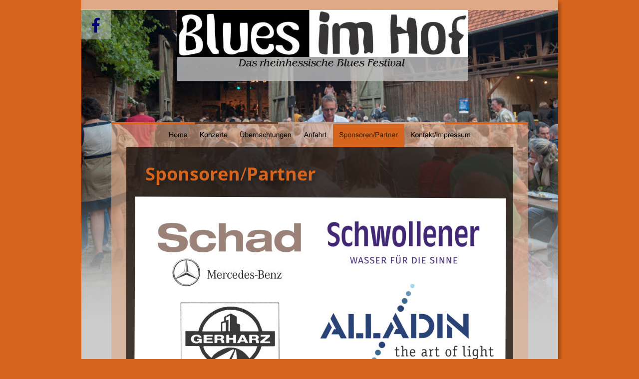

--- FILE ---
content_type: text/html
request_url: https://www.bluesimhof.de/sponsoren.htm
body_size: 13976
content:
<!DOCTYPE html>
<html lang="de">
<head>
 <meta http-equiv="X-UA-Compatible" content="IE=EDGE"/>
 <meta charset="utf-8"/>
 <meta name="Generator" content="Xara HTML filter v.9.9.0.0"/>
 <meta name="XAR Files" content="index_htm_files/xr_files.txt"/>
 <title>Sponsoren/Partner</title>
 <meta name="viewport" content="width=device-width, initial-scale=1" />
 <meta name="keywords" content="Blues im Hof 2019, Blues im Hof,  bluesimhof.de, Bluesfestival,  Hof-Festival,  internationale Bluesszene,  Scheune,  Blues Hof,  Frei-Laubersheim, Blues Frei-Laubersheim"/>
 <meta name="description" content="Blues im Hof
Das Frei-Laubersheimer Blues im Hof-Festival"/>
 <link rel="stylesheet" href="index_htm_files/xr_fonts.css"/>
 <script><!--
 if(navigator.userAgent.indexOf('MSIE')!=-1 || navigator.userAgent.indexOf('Trident')!=-1){ document.write('<link rel="stylesheet" href="index_htm_files/xr_fontsie.css"/>');} 
 if(navigator.userAgent.indexOf('Android')!=-1){ document.write('<link rel="stylesheet" href="index_htm_files/xr_fontsrep.css"/>');} 
--></script>
 <script>document.documentElement.className="xr_bgh7";</script>
 <link rel="stylesheet" href="index_htm_files/xr_main.css"/>
 <link rel="stylesheet" href="index_htm_files/custom_styles.css"/>
 <link rel="stylesheet" href="index_htm_files/xr_text.css"/>
 <script src="index_htm_files/roe.js"></script>
 <script src="index_htm_files/replaceMobileFonts.js"></script>
 <script src="index_htm_files/prs4.js"></script>
 <script src="index_htm_files/jquery.js"></script>
 <link rel="stylesheet" href="index_htm_files/ani.css"/>
 <style>
  #xr_xr {top:0px;}
 </style>
</head>
<body class="xr_bgb7">
<div class="xr_ap" id="xr_xrii"  style="width: 100%; height: 100%; min-width: 955px; min-height: 1797px; top:0%; left:0%; overflow:hidden;">
<div class="xr_ap" id="xr_xr" style="width: 955px; height: 1797px; left:50%; margin-left: -478px; text-align: left; top:0px;">
 <script>var xr_xr=document.getElementById("xr_xr");xr_rxc();</script>
<div id="xr_td" class="xr_td">
<div class="xr_ap xr_pp">
 <!--[if lt IE 9]>
 <img class="xr_ap" src="index_htm_files/12244.png" alt="" title="" style="left:-2px;top:-2px;width:969px;height:1811px;"/>
 <![endif]-->
 <span class="xr_ar" style="left:0px;top:0px;width:955px;height:1797px; box-shadow: 5px 5px 6px rgba(0,0,0,0.25); background-color: #CDCDCD;"></span>
 <span class="xr_ar" style="left:60px;top:703px;width:835px;height:1000px; background-color: #E0A986;-moz-opacity: 0.60;-khtml-opacity: 0.60;opacity: 0.60;filter:progid:DXImageTransform.Microsoft.Alpha(opacity=60);"></span>
 <span class="xr_ar" style="left:90px;top:703px;width:775px;height:972px; background-color: #000000;-moz-opacity: 0.70;-khtml-opacity: 0.70;opacity: 0.70;filter:progid:DXImageTransform.Microsoft.Alpha(opacity=70);"></span>
</div>
<div id="xr_xrc8" class="xr_ap xr_xri_ xr_xrc" style="width: 955px; height: 1797px; overflow:hidden;">
<div class="xr_group">
 <img class="xr_rn_ xr_ap" src="index_htm_files/8270.jpg" alt="" title="" style="left:0px;top:0px;width:955px;height:656px;"/>
</div>
<div class="xr_group">
 <img class="xr_rn_ xr_rnsp_ xr_ap" src="index_htm_files/11653.png" alt="" title="" style="left:192px;top:20px;width:583px;height:142px;"/>
 <div class="xr_txt xr_s0" style="position: absolute; left:479px; top:91px; width:475px; height:10px;">
  <span class="xr_tc xr_s1" style="left: -255.09px; top: -74.94px; width: 510px;"><span id="Logo:32text207"></span><span class="xr_s2" style="width:220.69px;display:inline-block;-ms-transform-origin: 0%;-webkit-transform-origin: 0%;transform-origin: 0%;-webkit-transform: scaleX(0.958);-moz-transform: scaleX(0.958);-o-transform: scaleX(0.958);transform: scaleX(0.958);">Blues </span><span class="xr_s3" style="width:116.7px;display:inline-block;-ms-transform-origin: 0%;-webkit-transform-origin: 0%;transform-origin: 0%;-webkit-transform: scaleX(0.958);-moz-transform: scaleX(0.958);-o-transform: scaleX(0.958);transform: scaleX(0.958);">im </span><span class="xr_s2" style="width:126.42px;display:inline-block;-ms-transform-origin: 0%;-webkit-transform-origin: 0%;transform-origin: 0%;-webkit-transform: scaleX(0.958);-moz-transform: scaleX(0.958);-o-transform: scaleX(0.958);transform: scaleX(0.958);">Hof</span></span>
  <h2 class="xr_tc Heading_2 xr_s4" style="left: -179.89px; top: 19.44px; width: 360px;margin:0;"><span class="Heading_2 xr_s4" style="position:relative;top:4px;width:327.07px;display:inline-block;-ms-transform-origin: 0%;-webkit-transform-origin: 0%;transform-origin: 0%;-webkit-transform: scaleX(1);-moz-transform: scaleX(1);-o-transform: scaleX(1);transform: scaleX(1);">Das rheinhessische Blues Festival</span></h2>
 </div>
</div>
<div class="xr_group">
 <img class="xr_rn_ xr_rnsp_ xr_ap" src="index_htm_files/11654.png" alt="" title="" style="left:60px;top:245px;width:835px;height:458px;"/>
</div>
<div class="xr_group">
 <img class="xr_rn_ xr_rnsp_ xr_ap" src="index_htm_files/8251.png" alt="" title="" style="left:0px;top:1735px;width:955px;height:62px;"/>
 <div class="xr_txt xr_s5" style="position: absolute; left:39px; top:1770px; width:177px; height:10px;">
  <span class="xr_tc xr_s5" style="left: 281.68px; top: -9.39px; width: 196px;">                             © Blues im Hof 2025</span>
 </div>
</div>
 <!--[if IE]>
 <img class="xr_ap" src="index_htm_files/12245.png" alt="Sponsoren/Partner" title="" style="left:127px;top:334px;width:352px;height:49px;"/>
 <![endif]-->
 <!--[if !IE]>-->
 <div class="xr_txt xr_s13" style="position: absolute; left:128px; top:362px; width:338px; height:10px; text-shadow: 5px 5px 6px rgba(0,0,0,0.25);">
  <h1 class="xr_tl Heading_1 xr_s45" style="top: -38.48px;margin:0;"><span class="Heading_1 xr_s14" style="">Sponsoren</span><span class="Heading_1 xr_s46" style="">/</span><span class="Heading_1 xr_s14" style="">Partner</span></h1>
 </div>
 <!--<![endif]-->
<div class="xr_group">
 <img class="xr_rn_ xr_ap" src="index_htm_files/8279.jpg" alt="" title="" style="left:172px;top:20px;width:602px;height:94px;"/>
</div>
 <a href="http://www.bluesnews.de" target="_blank" rel="noopener noreferrer" onclick="return(xr_nn());">
  <img class="xr_ap" src="index_htm_files/8735.jpg" alt="" title="" onmousemove="xr_mo(this,0,event)" style="left:278px;top:1328px;width:400px;height:73px;"/>
 </a>
 <span class="xr_ar xr_t23632" style="left:44px;top:458px;width:867px;height:743px; background-color: #FFFFFF; transform: matrix(0.004,-1.000,-1.000,-0.005,0,0);"></span>
 <!--[if lt IE 9]><style>.xr_t23632 {margin-left:61px; margin-top:-64px;filter:progid:DXImageTransform.Microsoft.Matrix(M11=0.004,M21=-1.000,M12=-1.000,M22=-0.005,sizingMethod='auto expand')}</style><![endif]-->
 <a href="http://www.gerharz-bau.de/" target="_blank" rel="noopener noreferrer" onclick="return(xr_nn());">
  <img class="xr_rn_ xr_ap" src="index_htm_files/8737.jpg" alt="" title="" onmousemove="xr_mo(this,0,event)" style="left:189px;top:597px;width:214px;height:208px;"/>
 </a>
 <a href="https://www.bitburger.de/" target="_blank" rel="noopener noreferrer" onclick="return(xr_nn());">
  <img class="xr_rn_ xr_ap" src="index_htm_files/12250.jpg" alt="" title="" onmousemove="xr_mo(this,0,event)" style="left:470px;top:987px;width:342px;height:246px;"/>
 </a>
 <a href="http://www.allight.de/" target="_blank" rel="noopener noreferrer" onclick="return(xr_nn());">
  <img class="xr_rn_ xr_ap" src="index_htm_files/10806.jpg" alt="" title="" onmousemove="xr_mo(this,0,event)" style="left:478px;top:570px;width:348px;height:170px;"/>
 </a>
 <a href="http://www.schwollener.de/" target="_blank" rel="noopener noreferrer" onclick="return(xr_nn());">
  <img class="xr_rn_ xr_ap" src="index_htm_files/8742.jpg" alt="" title="" onmousemove="xr_mo(this,0,event)" style="left:478px;top:437px;width:335px;height:102px;"/>
 </a>
<div class="xr_group">
 <div class="xr_txt xr_s9" style="position: absolute; left:817px; top:1771px; width:82px; height:10px;">
  <span class="xr_tl xr_s9" style="top: -12.67px;"><span class="xr_s9" style="width:83.24px;display:inline-block;-ms-transform-origin: 0%;-webkit-transform-origin: 0%;transform-origin: 0%;-webkit-transform: scaleX(1);-moz-transform: scaleX(1);-o-transform: scaleX(1);transform: scaleX(1);"><a href="datenschutz.htm" onclick="return(xr_nn());" onmousemove="xr_mo(this,0)" >Datenschutz</a></span></span>
 </div>
</div>
<div class="xr_group">
</div>
 <a href="https://www.rockradio.de/" target="_blank" rel="noopener noreferrer" onclick="return(xr_nn());">
  <img class="xr_ap" src="index_htm_files/9367.jpg" alt="" title="" onmousemove="xr_mo(this,0,event)" style="left:259px;top:1459px;width:436px;height:116px;"/>
 </a>
 <a href="http://www.schad.mercedes-benz.de/" target="_blank" rel="noopener noreferrer" onclick="return(xr_nn());">
  <img class="xr_rn_ xr_ap" src="index_htm_files/10809.jpg" alt="" title="" onmousemove="xr_mo(this,0,event)" style="left:140px;top:437px;width:313px;height:145px;"/>
 </a>
 <a href="https://sinopoli-bellezze.de/" target="_blank" rel="noopener noreferrer" onclick="return(xr_nn());">
  <img class="xr_rn_ xr_ap" src="index_htm_files/12258.jpg" alt="" title="" onmousemove="xr_mo(this,0,event)" style="left:112px;top:1023px;width:348px;height:233px;"/>
 </a>
 <a href="http://www.audioconcept.eu/" target="_blank" rel="noopener noreferrer" onclick="return(xr_nn());">
  <img class="xr_rn_ xr_ap" src="index_htm_files/10051.jpg" alt="" title="" onmousemove="xr_mo(this,0,event)" style="left:537px;top:758px;width:229px;height:229px;"/>
 </a>
 <a href="https://de.erdinger.de/" target="_blank" rel="noopener noreferrer" onclick="return(xr_nn());">
  <img class="xr_rn_ xr_ap" src="index_htm_files/10810.jpg" alt="" title="" onmousemove="xr_mo(this,0,event)" style="left:178px;top:818px;width:238px;height:219px;"/>
 </a>
 <div id="xr_xo0" class="xr_ap" style="left:0; top:0; width:955px; height:100px; visibility:hidden; z-index:3;">
 <a href="" onclick="return(false);" onmousedown="xr_ppir(this);">
 </a>
 </div>
 <div id="xr_xd0"></div>
</div>
<div class="xr_xpos" style="position:absolute; left: 163px; top: 249px; width:629px; height:46px;">
<div id="xr_nb29" class="xr_ar">
 <div class="xr_ar xr_nb0">
 <a href="index.htm" onclick="return(xr_nn());">
  <img class="xr_rn_ xr_rnsp_ xr_ap" src="index_htm_files/11655.png" alt="Home" title="" onmousemove="xr_mo(this,0,event)" style="left:0px;top:0px;width:62px;height:46px;"/>
  <img class="xr_rn_ xr_rnsp_ xr_ap xr_ro xr_ro0 xr_tt0" src="index_htm_files/11674.png" alt="Home" title="" onmousemove="xr_mo(this,0)" style="left:0px;top:0px;width:62px;height:46px;"/>
 </a>
 </div>
 <div class="xr_ar xr_nb0">
 <a href="konzerte.htm" target="_self" onclick="return(xr_nn());">
  <img class="xr_rn_ xr_rnsp_ xr_ap" src="index_htm_files/11656.png" alt="Konzerte" title="" onmousemove="xr_mo(this,0,event)" style="left:61px;top:0px;width:82px;height:46px;"/>
  <img class="xr_rn_ xr_rnsp_ xr_ap xr_ro xr_ro0 xr_tt0" src="index_htm_files/11675.png" alt="Konzerte" title="" onmousemove="xr_mo(this,0)" style="left:61px;top:0px;width:82px;height:46px;"/>
 </a>
 </div>
 <div class="xr_ar xr_nb0">
 <a href="uebernachtungen.htm" target="_self" onclick="return(xr_nn());">
  <img class="xr_rn_ xr_rnsp_ xr_ap" src="index_htm_files/11657.png" alt="Übernachtungen" title="" onmousemove="xr_mo(this,0,event)" style="left:142px;top:0px;width:128px;height:46px;"/>
  <img class="xr_rn_ xr_rnsp_ xr_ap xr_ro xr_ro0 xr_tt0" src="index_htm_files/11676.png" alt="Übernachtungen" title="" onmousemove="xr_mo(this,0)" style="left:142px;top:0px;width:128px;height:46px;"/>
 </a>
 </div>
 <div class="xr_ar xr_nb0">
 <a href="anfahrt.htm" target="_self" onclick="return(xr_nn());">
  <img class="xr_rn_ xr_rnsp_ xr_ap" src="index_htm_files/11658.png" alt="Anfahrt" title="" onmousemove="xr_mo(this,0,event)" style="left:269px;top:0px;width:72px;height:46px;"/>
  <img class="xr_rn_ xr_rnsp_ xr_ap xr_ro xr_ro0 xr_tt0" src="index_htm_files/11677.png" alt="Anfahrt" title="" onmousemove="xr_mo(this,0)" style="left:269px;top:0px;width:72px;height:46px;"/>
 </a>
 </div>
 <div class="xr_ar xr_nb0">
 <a href="javascript:;" onclick="return(xr_nn());">
  <img class="xr_rn_ xr_rnsp_ xr_ap" src="index_htm_files/11659.png" alt="Sponsoren/Partner" title="" onmousemove="xr_mo(this,0,event)" style="left:340px;top:0px;width:145px;height:46px;"/>
  <img class="xr_rn_ xr_rnsp_ xr_ap xr_rs" src="index_htm_files/11678.png" alt="Sponsoren/Partner" title="" onmousemove="xr_mo(this,0)" style="left:340px;top:0px;width:145px;height:46px;"/>
 </a>
 </div>
 <div class="xr_ar xr_nb0">
 <a href="Kontakt.htm" target="_self" onclick="return(xr_nn());">
  <img class="xr_rn_ xr_rnsp_ xr_ap" src="index_htm_files/11660.png" alt="Kontakt/Impressum" title="" onmousemove="xr_mo(this,0,event)" style="left:484px;top:0px;width:145px;height:46px;"/>
  <img class="xr_rn_ xr_rnsp_ xr_ap xr_ro xr_ro0 xr_tt0" src="index_htm_files/11679.png" alt="Kontakt/Impressum" title="" onmousemove="xr_mo(this,0)" style="left:484px;top:0px;width:145px;height:46px;"/>
 </a>
 </div>
</div>
</div>
</div>
</div>
 <div class="xr_ap xr_stickie" style="position:fixed;left:50%;margin-left:-478px;top:19px;width:60px;height:60px;">
 <a href="https://www.facebook.com/bluesimhof/?fref=ts" target="_blank" rel="noopener noreferrer" onclick="return(xr_nn());">
  <img class="xr_rn_ xr_rnsp_ xr_ap xr_1as1 xr_1a_0" src="index_htm_files/8880.png" alt="" title="" onmousemove="xr_mo(this,0,event)" style="left:0px;top:0px;width:60px;height:60px;"/>
 <span onmousemove="xr_mo(this,0,event)" style="position:absolute; display:block; left: 0px; top: 0px; width: 60px; height: 60px;"></span>
 </a>
 </div>
</div >
<!--[if lt IE 7]><script src="index_htm_files/png.js"></script><![endif]-->
<!--[if IE]><script>xr_aeh()</script><![endif]--><!--[if !IE]>--><script>xr_htm();repMobFonts();window.addEventListener('load', xr_aeh, false);</script><!--<![endif]-->
</body>
</html>

--- FILE ---
content_type: text/css
request_url: https://www.bluesimhof.de/index_htm_files/xr_fonts.css
body_size: 2267
content:
@font-face {font-family: 'xr1_Benguiat Bk BT Bold';font-weight:bold;font-style:normal;src: url("XaraWDGeneratedHTMLfont1.woff") format("woff"), url("XaraWDEmbeddedHTMLfont1.eot?") format("embedded-opentype"), local('xr1_Benguiat Bk BT Bold'), local('BenguiatBkBT');}
@font-face {font-family: 'Trebuchet MS';font-weight:normal;font-style:normal;src: url("XaraWDGeneratedHTMLfont2.woff") format("woff"), url("XaraWDEmbeddedHTMLfont2.eot?") format("embedded-opentype"), local('Trebuchet MS'), local('TrebuchetMS');}
@font-face {font-family: 'xr6_Trebuchet MS';font-weight:bold;font-style:normal;src: url("XaraWDGeneratedHTMLfont3.woff") format("woff"), url("XaraWDEmbeddedHTMLfont3.eot?") format("embedded-opentype"), local('xr6_Trebuchet MS'), local('TrebuchetMS');}
@font-face {font-family: 'xr6_Trebuchet MS';font-weight:bold;font-style:normal;src: url("XaraWDGeneratedHTMLfont4.woff") format("woff"), url("XaraWDEmbeddedHTMLfont4.eot?") format("embedded-opentype"), local('xr6_Trebuchet MS'), local('TrebuchetMS');}
@font-face {font-family: 'xr4_Open Sans';font-weight:bold;font-style:normal;src: url("XaraWDGeneratedHTMLfont5.woff") format("woff"), url("XaraWDEmbeddedHTMLfont5.eot?") format("embedded-opentype"), local('xr4_Open Sans'), local('OpenSans');}
@font-face {font-family: 'xr4_Open Sans';font-weight:bold;font-style:normal;src: url("XaraWDGeneratedHTMLfont6.woff") format("woff"), url("XaraWDEmbeddedHTMLfont6.eot?") format("embedded-opentype"), local('xr4_Open Sans'), local('OpenSans');}
@font-face {font-family: 'Open Sans';font-weight:normal;font-style:normal;src: url("XaraWDGeneratedHTMLfont7.woff") format("woff"), url("XaraWDEmbeddedHTMLfont7.eot?") format("embedded-opentype"), local('Open Sans'), local('OpenSans');}
@font-face {font-family: 'Tahoma';font-weight:normal;font-style:normal;src: url("XaraWDGeneratedHTMLfont8.woff") format("woff"), url("XaraWDEmbeddedHTMLfont8.eot?") format("embedded-opentype"), local('Tahoma');}
@font-face {font-family: 'xr9_Tahoma';font-weight:bold;font-style:normal;src: url("XaraWDGeneratedHTMLfont9.woff") format("woff"), url("XaraWDEmbeddedHTMLfont9.eot?") format("embedded-opentype"), local('xr9_Tahoma'), local('Tahoma');}
@font-face {font-family: 'xr9_Tahoma';font-weight:bold;font-style:normal;src: url("XaraWDGeneratedHTMLfont10.woff") format("woff"), url("XaraWDEmbeddedHTMLfont10.eot?") format("embedded-opentype"), local('xr9_Tahoma'), local('Tahoma');}


--- FILE ---
content_type: text/css
request_url: https://www.bluesimhof.de/index_htm_files/custom_styles.css
body_size: 1240
content:
.Normal_text {font-family:'Trebuchet MS';font-weight:normal;font-style:normal;font-size:12px;text-decoration:none;text-transform: none;color:#ABABAB;-webkit-text-stroke: 0px black;letter-spacing:0em;}
.Heading_2 {font-family:'Brandish';font-weight:normal;font-style:normal;font-size:18px;text-decoration:none;text-transform: none;color:#C2C2C2;-webkit-text-stroke: 0px black;letter-spacing:0em;}
.Heading_1 {font-family:'Brandish';font-weight:normal;font-style:normal;font-size:36px;text-decoration:none;text-transform: none;color:#D7651E;-webkit-text-stroke: 0px black;letter-spacing:0em;}
.Panel_Text {font-family:'Open Sans';font-weight:normal;font-style:normal;font-size:13px;text-decoration:none;text-transform: none;color:#313131;-webkit-text-stroke: 0px black;letter-spacing:0em;}
.Normal_text_a {font-family:'Open Sans';font-weight:normal;font-style:normal;font-size:13px;text-decoration:none;text-transform: none;color:#000000;-webkit-text-stroke: 0px black;letter-spacing:0em;}
.Heading_3 {font-family:'xr6_Trebuchet MS';font-weight:bold;font-style:normal;font-size:16px;text-decoration:none;text-transform: none;color:#ABABAB;-webkit-text-stroke: 0px black;letter-spacing:0em;}
.Normal_text_c {font-family:Times New Roman;font-weight:normal;font-style:normal;font-size:16px;text-decoration:none;text-transform: none;color:#000000;-webkit-text-stroke: 0px black;letter-spacing:0em;}
